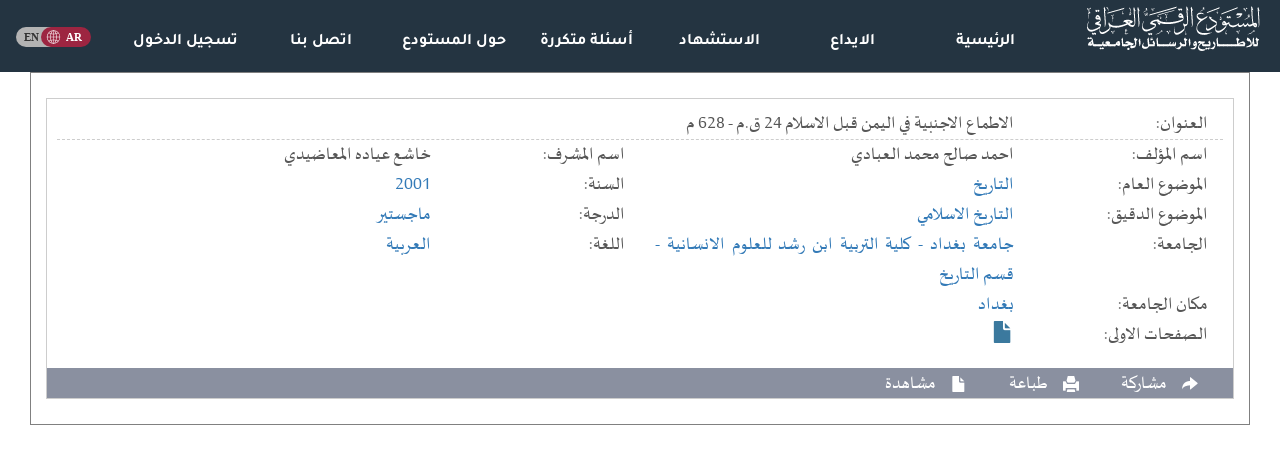

--- FILE ---
content_type: text/html; charset=UTF-8
request_url: https://iqdr.iq/search?view=8db69bc2e98c3c
body_size: 1948
content:
<!doctype html><html><head><meta charset="utf-8"><meta name="yandex-verification" content="e5b4b6f37f5eef2d" /><meta http-equiv="X-UA-Compatible" content="IE=edge"><meta name="viewport" content="width=device-width, initial-scale=1" id="viewport"><style>:root { --main-bg-color: #243441; }:root { --wave-br-color: #a01c41; }:root { --optn-ls-color: #1c2931; }:root { --oopt-ls-color: #422d40; }:root { --fotr-bg-color: #111111; }</style><meta name="keywords" content=" رسائل جامعية, اطاريح دكتوراه, رسائل ماجستير, بحوث ماجستير ودكتوراه, رسائل واطاريح عراقية, رسائل واطاريح الجامعات العراقية, ببلوغرافيا الاطاريح والرسائل الجامعية العراقية, دليل الرسائل والاطاريح العراقية, عناوين الرسائل والاطاريح العراقية "/><meta name="description" content="المستودع الرقمي العراقي.  مركز المعلومات الرقمية التابع لمكتبة العتبة العباسية المقدسة  "/><meta name="owner" content="شبكة الكفيل العالمية"><meta name="url" content="https://iqdr.iq/"><meta property="og:type" content="website" /><meta property="og:url" content="https://iqdr.iq/search?view=8db69bc2e98c3c" /><meta property="og:image" content="https://iqdr.iq/images/logo.png?" /><meta name="twitter:creator" content="شبكة الكفيل العالمية"><meta property="og:title" content="الاطماع الاجنبية في اليمن قبل الاسلام 24 ق.م - 628 م" /><meta name="twitter:title" content="الاطماع الاجنبية في اليمن قبل الاسلام 24 ق.م - 628 م"><meta name="citation_author" content="احمد صالح محمد العبادي"><meta name="citation_title" content="الاطماع الاجنبية في اليمن قبل الاسلام 24 ق.م - 628 م"><meta name="citation_publication_date" content="2001"><title>الاطماع الاجنبية في اليمن قبل الاسلام 24 ق.م - 628 م</title><link rel="stylesheet" href="scripts/all.css?v=623"><link rel="stylesheet" href="scripts/subs.css?v=621"><style>.logout a:hover{border-bottom: none;text-decoration: none} .select2-container{width: 100%!important;}.select2-result-repository__title{color:black;font-weight:700;word-wrap:break-word;line-height:1.1;margin-bottom:4px; margin-top: 10px}.select2-results__option--highlighted .select2-result-repository__title{color:white}.lang:hover img[src*="ar_.svg"] { content: url("https://iqdr.iq/scripts/home/ar_hover.svg"); }.lang:hover img[src*="en_.svg"] { content: url("https://iqdr.iq/scripts/home/en_hover.svg"); }</style></head><body><div class="nav_links_wrapper hidden-xs hidden-sm" style="background: var(--main-bg-color); position: sticky;"><div class="col-md-2"><div class="navbar-header"><a href="index?"><img class="img-responsive" style="max-height:80px; padding:5px" src="uploads/logo/logo_a.svg?" ></a></div></div><div class="nav_links pulled_down col-md-9"><span class="align-bottom sub" style="width: 14.28%; float: right; text-align: center;">  <a  href="index?">الرئيسية</a></span><span class="align-bottom sub" style="width: 14.28%; float: right; text-align: center;">  <a  href="index?send">الايداع</a></span><span class="align-bottom sub" style="width: 14.28%; float: right; text-align: center;">  <a  href="index?citation">الاستشهاد</a></span><span class="align-bottom sub" style="width: 14.28%; float: right; text-align: center;">  <a  href="index?qa">أسئلة متكررة</a></span><span class="align-bottom sub" style="width: 14.28%; float: right; text-align: center;">  <a  href="index?about">حول المستودع</a></span><span class="align-bottom sub" style="width: 14.28%; float: right; text-align: center;">  <a  href="index?contact">اتصل بنا</a></span><span class="align-bottom sub" style="width: 14.28%; float: right; text-align: center;"> <img style="padding-bottom: 5px;" >  <a  href="index?login">تسجيل الدخول</a></span></div><div class="col-md-1 pulled_down text-center" style="padding: 20px 0 25px;"><a class="lang" href="index?lang=en"><img class="m-2" style="width:75px" src="https://iqdr.iq/scripts/home/ar_.svg"></a></div></div><nav class="dropdown drop_nav hidden-md hidden-lg background: var(--main-bg-color); position: sticky;"><a href="index?"><img class="img-responsive pull-left" style="max-height:50px; padding:5px" src="uploads/logo/logo_a.svg?" ></a><div class="btn btn-defualt dropdown-toggle" data-toggle="dropdown" style="padding-top: 10px"><div class="icon_bar"></div><div class="icon_bar"></div><div class="icon_bar"></div></div><ul class="dropdown-menu alkafeel_footer_dropdown"><li class="Item boot_item nassim_fonted"><a href="index?" >الرئيسية</a></li><div class="clearfix"></div><li class="Item boot_item nassim_fonted"><a href="index?send" >الايداع</a></li><div class="clearfix"></div><li class="Item boot_item nassim_fonted"><a href="index?citation" >الاستشهاد</a></li><div class="clearfix"></div><li class="Item boot_item nassim_fonted"><a href="index?qa" >أسئلة متكررة</a></li><div class="clearfix"></div><li class="Item boot_item nassim_fonted"><a href="index?about" >حول المستودع</a></li><div class="clearfix"></div><li class="Item boot_item nassim_fonted"><a href="index?contact" >اتصل بنا</a></li><div class="clearfix"></div><li class="Item boot_item nassim_fonted"><a href="index?login" >تسجيل الدخول</a></li><div class="clearfix"></div><li class="Item boot_item nassim_fonted"><a href="index?lang=en" >انكليزي</a></li><div class="clearfix"></div></ul></nav><div class="container" style=""></div><div class="container-fluid"><div class="search_container" id="search_container"></div><div class="clear"></div></div><!---container---><script src="scripts/all.min.js?v=1"></script><script async src="https://www.googletagmanager.com/gtag/js?id=G-217Q65TXE3"></script><div id="bbs"></div><script>new ClipboardJS(".clipboard");function pdf_viewer (str) { $.post("Jload/load_pdf.php",{id:str}).done(function( data ) { jQuery.colorbox({width:'80%', height:'95%', iframe:true, href:'//iqdr.iq//pdfjs/web/viewer.html?file=pdf.php'}); });};window.dataLayer = window.dataLayer || [];function gtag() { window.dataLayer.push(arguments); }gtag("js", new Date());gtag("config", "G-217Q65TXE3");</script><script>$(document).ready(function() {$.get("search?ajax_search&id=8db69bc2e98c3c", function ( response, status, xhr ) { var content = $.parseHTML(response, document, true); $("#search_container").empty().append(content); $("div[id^='more_']").css("display","none"); $(".teaser").css("display","none"); $(".complete").css("display","block"); });});</script></body></html>